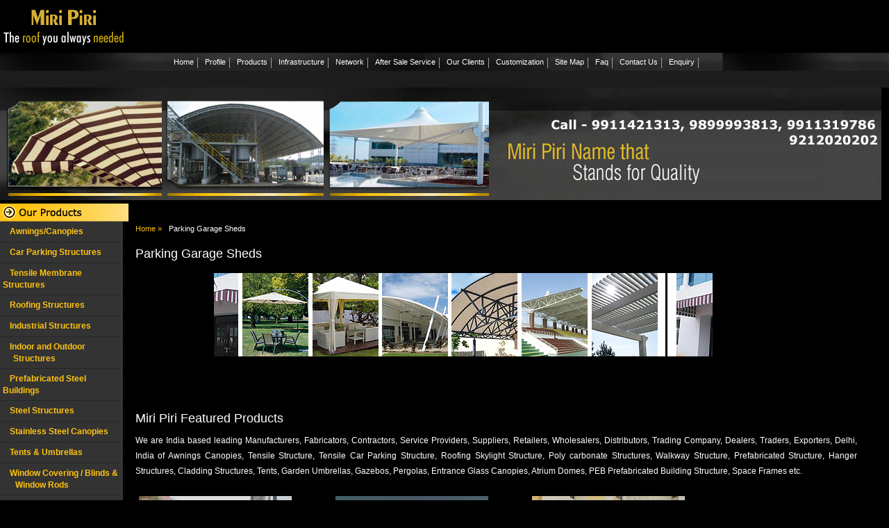

--- FILE ---
content_type: text/html
request_url: https://gurunanakawnings.com/parking-garage-sheds.html
body_size: 5558
content:
<!DOCTYPE html PUBLIC "-//W3C//DTD XHTML 1.0 Transitional//EN" "http://www.w3.org/TR/xhtml1/DTD/xhtml1-transitional.dtd">
<html xmlns="http://www.w3.org/1999/xhtml">
<head>
<meta http-equiv="Content-Type" content="text/html; charset=utf-8" />
<meta name="viewport" content="width=device-width, initial-scale=1.0">
<title>Bike Parking Sheds,Bike Parking Sheds,Bus Parking Shed,Car Parking Shelters,Commercial Parking Shed</title>
<meta name="Description" content="Covered Car Parking Structure,Fabric Parking Structures,Retractable Car Parking Sheds,Steel Car Parking Building,Tensile Membrane Car Parking Structures,Tensile Parking Shades."/>
<link rel="stylesheet" href="css/css.css" />
<link rel="stylesheet" href="css/responsive2.css" type="text/css"/>
<script type="text/javascript" src="js/sideshow.js"></script>
<script type="text/javascript" src="engine1/jquery.js"></script>
	<script type="text/javascript" src="engine1/script.js"></script>
    
    
    	<!-- Start VisualLightBox.com HEAD section -->
		<link rel="stylesheet" href="product/vlb_files1/vlightbox1.css" type="text/css" />
		<link rel="stylesheet" href="product/vlb_files1/visuallightbox.css" type="text/css" media="screen" />
<script src="product/vlb_engine/jquery.min.js" type="text/javascript"></script>
		<script src="product/vlb_engine/visuallightbox.js" type="text/javascript"></script>
      
		<!-- End VisualLightBox.com HEAD section -->
    
</head>

<body>
<div id="main">
<div class="main_inner">
<div id="Logo">
</div>
<div class="roof">
<img src="images/roof.jpg" /></div>
<div class="Clr"></div>


</div></div>
<div id="main">
<div class="main_inner">

<div class="R_Btn"></div>
            <div class="site-nav">
<div class="menu">
<ul>
<li><a href="index.html">Home</a></li>
<li><a href="profile.html">Profile</a></li>
<li><a href="window.html">Products</a></li>
<li><a href="profile.html#infrastructure">Infrastructure</a></li>
<li><a href="profile.html#network">Network</a></li>
<li><a href="profile.html#after-sale">After Sale Service</a></li>
<li><a href="clients.html">Our Clients</a></li>
<li><a href="profile.html#customization">Customization</a></li>
<li><a href="site-map.html">Site Map</a></li>
<li><a href="site-map.html#faq">Faq</a></li>
<li><a href="enquiry.html#contact">Contact Us</a></li>
<li><a href="enquiry.html">Enquiry</a></li>
</ul>


</div>

</div></div></div>

<div class="Clr"></div>
<div id="main">
<div class="main_inner">
<div class="header">
<img src="images/header-1.jpg" /></div>
<div class="header"><img src="images/header-2.jpg" /></div>
<div class="header"><img src="images/header-3.jpg" /></div>
<div class="header1"></div>
</div>
</div>
<div class="Clr"></div>

<div id="main">
<div class="main_inner">

<div class="product_left3">
</div>
<div class="product_left_back3">
<ul>
<li><a href="residential-awnings.html">Awnings/Canopies</a></li>
<li><a href="car-parking-structures.html">Car Parking Structures</a></li>
<li><a href="tensile-membrane-structures.html">Tensile Membrane Structures</a></li>
<li><a href="roofing-structures.html">Roofing Structures</a></li>

<li><a href="industrial-structures.html">Industrial Structures</a></li>
<li><a href="indoor-and-outdoor-structures.html">Indoor and Outdoor &nbsp;&nbsp;&nbsp;&nbsp;&nbsp;Structures</a></li>
<li><a href="prefabricated-steel-buildings.html">Prefabricated Steel Buildings</a></li>
<li><a href="steel-structures.html">Steel Structures</a></li>
<li><a href="stainless-steel-canopies.html">Stainless Steel Canopies</a></li>
<li><a href="tents-umbrellas.html">Tents & Umbrellas</a></li>
<li><a href="window.html">Window Covering / Blinds & &nbsp;&nbsp;&nbsp;&nbsp;&nbsp;&nbsp;Window Rods</a></li>
<li><a href="taurpaulin.html">Tarpaulin</a></li>
<li><a href="out-door-advertising.html">Outdoor Advertising Systems</a></li>	
	
<li><a href="architect-umbrellas.html">Architecural Umbrellas</a></li>
<li><a href="exhibition-events-hangers-structure.html">Exhibition Events Hangers &nbsp;&nbsp;&nbsp;Structure</a></li>
<li><a href="gazebo-spergolas.html">Gazebos pergolas</a></li>
<li><a href="glass-canopy-sheds.html">Glass Canopy Sheds</a></li>
<li><a href="poly-carbonate-dome-structures.html">Polycarbonate Structures</a></li>

<li><a href="portable-cabins.html">Portable Cabins</a></li>
<li><a href="space-frame-structures.html">Space Frame Structures</a></li>
<li><a href="swimming-pool-sheds-structures.html">Swimming Pool Structures</a></li>
<li><a href="tensile-roofing-structures.html">Tensile Structure</a></li>
<li><a href="walkway-structure.html">Walkway Structure</a></li>
<li><a href="Window-blinds.html">Window Blinds</a></li>
<li><a href="advertising-canopy-tents.html">Advertising Canopy Tents</a></li>
<li><a href="architectural-garden-gazebos.html">Architectural Garden Gazebos</a></li>
<li><a href="architectural-wooden-andmetal-pergolas.html">Architectural Wooden And &nbsp;&nbsp;&nbsp;&nbsp;&nbsp;&nbsp; Metal Pergolas</a></li>
<li><a href="awnings-in-4-pages.html">Awnings In 4 Pages</a></li>
<li><a href="carparking-shades.html">Car parking Shades</a></li>
<li><a href="car-parking-structures.html">Car Parking Structures</a></li>
<li><a href="covered-parking-structures.html">Covered Parking Structures</a></li>
<li><a href="exhibition-events-hangers-structure.html">Exhibition Events Hangers  &nbsp;&nbsp;&nbsp;&nbsp;Structure</a></li>
<li><a href="exhibition-stalls.html">Exhibition Stalls</a></li>
<li><a href="fabric-car-parking-structures.html">Fabric Car Parking Structures</a></li>
<li><a href="fabric-roof-structures.html">Fabric Roof Structures</a></li>
<li><a href="facad-structures.html">Facade Structures</a></li>
<li><a href="garden-umbrellas.html">Garden Umbrellas</a></li>
<li><a href="glass-canopy-entrance-roofing-sheds.html">Glass Canopy Entrance  &nbsp;&nbsp;&nbsp;&nbsp;&nbsp;&nbsp;Roofing Sheds</a></li>
<li><a href="outdoor-unipole-advertising-flexhoarding.html">Outdoor Unipole Advertising &nbsp;&nbsp;&nbsp;&nbsp; Flex Hoarding</a></li>
<li><a href="parking-garage-sheds.html">Parking Garage Sheds</a></li>
<li><a href="petrol-pump-canopy.html">Petrol Pump Canopy</a></li>
<li><a href="poly-carbonate-dome-structures.html">Poly Carbonate Dome  &nbsp;&nbsp;&nbsp;&nbsp;Structures</a></li>
<li><a href="polycarbonate-roofing-sheds.html">Polycarbonate Roofing Sheds</a></li>
<li><a href="portable-cabins.html">Portable Cabins</a></li>
<li><a href="prefabricated-structures.html">Prefabricated Structures</a></li>
<li><a href="retractable-roof-system-structures.html">Retractable Roof System  &nbsp;&nbsp;&nbsp;&nbsp;Structures</a></li>
<li><a href="retractable-tunnels.html">Retractable Tunnels</a></li>
<li><a href="roof-sheds.html">Roof Sheds</a></li>
<li><a href="roof-structures.html">Roof Structures</a></li>
<li><a href="mannequins-dummy.html">Mannequins Dummy</a></li>
<li><a href="sign-age-boards.html">Sign Age Boards</a></li>
<li><a href="skylight-roofing-structures.html">Skylight Roofing Structures</a></li>
<li><a href="swimming-pool-covers.html">Swimming Pool Covers</a></li>
<li><a href="swimming-pool-enclosures.html">Swimming Pool Enclosures</a></li>
<li><a href="swimming-pool-sheds-structures.html">Swimming Pool Sheds  &nbsp;&nbsp;&nbsp;&nbsp;Structures</a></li>
<li><a href="temporary-light-weight-sheds-shelters-structures.html">Temporary Light Weight  &nbsp;&nbsp;&nbsp;&nbsp;Sheds Shelters Structures</a></li>
<li><a href="tensile-roofing-structures.html">Tensile Roofing Structures</a></li>
<li><a href="tents.html">Tents</a></li>
<li><a href="vehicle-parking-sheds.html">Vehicle Parking Sheds</a></li>
<li><a href="vehicle-parking-structures.html">Vehicle Parking Structures</a></li>
<li><a href="walkway-structure.html">Walkway Structure</a></li>
<li><a href="warehouse-structures-shelters-sheds.html">Warehouse Structures  &nbsp;&nbsp;&nbsp;Shelters Sheds</a></li></ul>







</ul>


<img src="images/free-cd.jpg" />

<img src="images/punch.jpg" />

</div>	


<div class="content">
<div class="main_menu">
<ul>
<li>
<a href="index.html">Home »</a></li>
<li>
<a href="#" class="active">Parking Garage Sheds</a>
</li></ul>
<div class="Clr"></div>
<h3>Parking Garage Sheds</h3>

<div class="Clr"></div>







<div class="small_slide" align="center">

<div class="marquee" id="mycrawler2">
<img src="images/marquee14.jpg" alt=""/><br />
<p><a href="#" title="" >To see our complete Range, click here to call an Executive</a></p>
</div></div>


<div class="Clr"></div>
<h3>Miri Piri Featured Products</h3>
<p>We are India based leading Manufacturers, Fabricators, Contractors, Service Providers, Suppliers, Retailers, Wholesalers, Distributors, Trading Company, Dealers, Traders, Exporters, Delhi, India of Awnings Canopies, Tensile Structure, Tensile Car Parking Structure, Roofing Skylight Structure, Poly carbonate Structures, Walkway Structure, Prefabricated Structure, Hanger Structures, Cladding Structures, Tents, Garden Umbrellas, Gazebos, Pergolas, Entrance Glass Canopies, Atrium Domes, PEB Prefabricated Building Structure, Space Frames etc.</p>


<div class="Clr"></div>

<div id="vlightbox1">
<span class="vlightbox1" href="#" title="Bike Parking Sheds" >
<img src="images/Bike Parking Sheds.jpg" alt="Bike Parking Sheds"/><br /><h3>Bike Parking Sheds</h3></span>


<span class="vlightbox1" href="#" title="Bus Parking Shed" >
<img src="images/Bus Parking Shed.jpg" alt="Bus Parking Shed"/><br /><h3>Bus Parking Shed</h3></span>
<span class="vlightbox1" href="#" title="Car Parking Shelters" >
<img src="images/Car Parking Shelters.jpg" alt="Car Parking Shelters"/><br /><h3>Car Parking Shelters</h3></span>
<span class="vlightbox1" href="#" title="Commercial Parking Shed" >
<img src="images/Commercial Parking Shed.jpg" alt="Commercial Parking Shed"/><br /><h3>Commercial Parking Shed</h3></span>

<span class="vlightbox1" href="#" title="Covered Car Parking Structure" >
<img src="images/Covered Car Parking Structure.jpg" alt="Covered Car Parking Structure"/><br /><h3>Covered Car Parking Structure</h3></span>
<span class="vlightbox1" href="#" title="Fabric Parking Structures" >
<img src="images/Fabric Parking Structures.jpg" alt="Fabric Parking Structures"/><br /><h3>Fabric Parking Structures</h3></span>


<span class="vlightbox1" href="#" title="Retractable Car Parking Sheds" >
<img src="images/Retractable Car Parking Sheds.jpg" alt="Retractable Car Parking Sheds"/><br /><h3>Retractable Car Parking Sheds</h3></span>
<span class="vlightbox1" href="#" title="Steel Car Parking Building" >
<img src="images/Steel Car Parking Building.jpg" alt="Steel Car Parking Building"/><br /><h3>Steel Car Parking Building</h3></span>

<span class="vlightbox1" href="#" title="Tensile Membrane Car Parking Structures" >
<img src="images/Tensile Membrane Car Parking Structures.jpg" alt="Tensile Membrane Car Parking Structures"/><br /><h3>Tensile Membrane Car Parking Structures</h3></span>
<span class="vlightbox1" href="#" title="Tensile Parking Shades" >
<img src="images/Tensile Parking Shades.jpg" alt="Tensile Parking Shades"/><br /><h3>Tensile Parking Shades</h3></span>






	</div>


<div class="table">
 
  <table width="100%"  class="table">
    <tbody>
      <tr>
        <td colspan="6"><div align="center">
          <h5>: : Our Products : :</h5>
        </div></td>
      </tr>
      <tr>
        <td width="30%" align="justify"><div><a href="residential-awnings.html">Awnings/Canopies</a></div></td>
        <td colspan="5" width="70%"><div><a href="residential-awnings.html">Residential Awnings</a>  | 
         <a href="other-products-services.html">Other Products / Services</a>  |  <a href="commercial-awnings.html">Commercial Awnings</a>  |
          <a href="custome-made-awnings.html">Custom Made Awnings</a>  |  <a href="canopies-shades.html">Canopies / Shades</a>  |  
         <a href="fixed-structure.html">Fixed and Tensile Structure</a></div></td>
      </tr>
      <tr>
        <td align="justify" width="30%"><div><a href="car-parking-structures.html">Car Parking Structures</a></div></td>
        <td colspan="5" width="70%"><div><a href="car-parking-structures.html">Car Parking Structures</a></div></td>
      </tr>
      <tr>
        <td align="justify"><div><a href="tensile-membrane-structures.html">Tensile Membrane Structures</a></div></td>
        <td colspan="5"><div><a href="tensile-membrane-structures.html">Tensile Membrane Structures</a></div></td>
      </tr>
      <tr>
        <td align="justify"><div><a href="roofing-structures.html">Roofing Structures</a></div></td>
        <td colspan="5"><div><a href="roofing-structures.html">Roofing Structures</a></div></td>
      </tr>
      <tr>
        <td align="justify"><div><a href="industrial-structures.html">Industrial Structures</a></div></td>
        <td colspan="5"><div><a href="industrial-structures.html">Industrial Structures</a></div></td>
      </tr>
      <tr>
        <td align="justify"><div><a href="indoor-and-outdoor-structures.html">Indoor and Outdoor Structures</a></div></td>
        <td colspan="5"><div><a href="indoor-and-outdoor-structures.html">Indoor and Outdoor Structures</a></div></td>
      </tr>
      <tr>
        <td align="justify"><div><a href="prefabricated-steel-buildings.html">Prefabricated Steel Buildings</a></div></td>
        <td colspan="5"><div><a href="prefabricated-steel-buildings.html">Prefabricated Steel Buildings</a></div></td>
      </tr>
      <tr>
        <td align="justify"><div><a href="steel-structures.html">Steel Structures</a></div></td>
        <td colspan="5"><div><a href="steel-structures.html">Steel Structures</a></div></td>
      </tr>
      <tr>
        <td align="justify"><div><a href="stainless-steel-canopies.html">Stainless Steel Canopies</a></div></td>
        <td colspan="5"><div><a href="stainless-steel-canopies.html">Stainless Steel Canopies</a></div></td>
      </tr>
      <tr>
        <td align="justify" width="30%"><div><a href="tents-umbrellas.html">Tents &amp; Umbrellas</a></div></td>
        <td colspan="5" width="70%"><div><a href="tents-umbrellas.html">Tents</a>  |  <a href="#" title="" >Umbrellas</a></div></td>
      </tr>
      <tr>
        <td align="justify" width="30%"><div><a href="window.html">Window Covering / Blinds &amp; Window Rods</a></div></td>
        <td colspan="5" width="70%"><div><a href="window.html">Window Blinds</a>  |  <a href="#" title="" >Window Rods</a></div></td>
      </tr>
      <tr>
        <td align="justify" width="30%"><div><a href="taurpaulin.html">Tarpaulin</a></div></td>
        <td colspan="5" width="70%"><div><a href="taurpaulin.html">Tarpaulin Fabrics</a>  |  <a href="tarpaulin-covers.html">Tarpaulin Covers</a></div></td>
      </tr>
      <tr>
        <td align="justify" width="30%"><div><a href="out-door-advertising.html">Outdoor Advertising Systems</a></div></td>
        <td colspan="5" width="70%"><div><a href="out-door-advertising.html">Advertising Tents</a>  |  <a href="display-banners.html">Display Banners</a>  |  
        <a href="out-door-advertising1.html">Display Systems</a></div></td>
      </tr>
    </tbody>
  </table>
  <br />
</div>


<div class="Clr"></div>
<div>&nbsp;</div>
<div>&nbsp;</div>
<div class="footer">
<ul>
<li><a href="index.html">Home |</a></li>
<li><a href="profile.html">Profile | </a></li>
<li><a href="window.html"> Products |</a></li>
<li><a href="profile.html#infrastructure"> Infrastructure | </a></li>
<li><a href="profile.html#network">Network |</a></li>
<li><a href="clients.html"> Our Clients | </a></li>
<li><a href="profile.html#customization"> Customization | </a></li>
<li> <a href="site-map.html">Site Map |</a> </li>
<li><a href="site-map.html#faq"> Faq |</a></li>
<li><a href="enquiry.html#contact"> Contact Us |</a></li>
<li><a href="enquiry.html">Enquiry</a></li>


</ul></div>


<div class="Clr"></div>
<div>&nbsp;</div>
<div>&nbsp;</div>

<div class="table">
  <table width="100%" class="table">
    <tbody>
      <tr>
        <td colspan="6"><div align="center">
          <h3>Our pan India Service in the following cities</h3>
        </div></td>
      </tr>
      <tr>
        <td width="20%" align="justify"><div><a href="andhra-pradesh.html">Andhra Pradesh</a></div></td>
        <td colspan="1" width="80%"><div><a href="visakhapatnam.html">Visakhapatnam</a>  |
          <a href="vijayawada.html">Vijayawada</a>  |  <a href="tirupati.html">Tirupati</a>  |  <a href="hyderabad.html">Hyderabad</a>  |  <a href="srikakulam.html">Srikakulam</a>  | <a href="amalapuram.html">Amalapuram</a></div></td>
      </tr>
      <tr>
        <td align="justify" width="14%"><div><a href="arunachal-pradesh.html" >Arunachal Pradesh</a></div></td>
        <td colspan="5" width="14%"><div><a href="itanagar.html">Itanagar</a>  |  <a href="tawang.html">Tawang</a>  |  <a href="bhismaknagar.html">Bhismaknagar</a>  |  <a href="malinithan.html">Malinithan</a>  |  </div></td>
      </tr>
      <tr>
        <td align="justify"><div><a href="assam.html">Assam</a></div></td>
        <td colspan="5" width="14%"><div><a href="guwahati.html">Guwahati</a>  |  <a href="tezpur.html">Tezpur</a>  |  <a href="gauripur.html">Gauripur</a>  |  <a href="sibsagar.html">Sibsagar</a>  |  
        <a href="silchar.html">Silchar</a>  |  <a href="doomdooma.html">Doomdooma</a></div></td>
      </tr>
      <tr>
        <td align="justify"><div><a href="bihar.html">Bihar</a></div></td>
        <td colspan="5"><div><a href="patna.html">Patna</a>  |  <a href="bodh-gaya.html">Bodh Gaya</a>  |  
        <a href="darbhanga.html">Darbhanga</a>  |  <a href="aurangabad.html">Aurangabad </a>  |  <a href="buxur.html">Buxur</a>  |  <a href="katihar.html">Katihar</a></div></td>
      </tr>
      <tr>
        <td align="justify"><div><a href="chhattisgarh.html">Chhattisgarh</a></div></td>
        <td colspan="5"><div><a href="bhilai.html">Bhilai</a>  |  <a href="bilaspur.html">Bilaspur</a> | <a href="naya-raipur.html">Naya Raipur </a>  |  <a href="raipur.html">Raipur </a>  |  <a href="raigarh.html"
      >Raigarh</a>  |  <a href="rajnandgaon.html">Rajnandgaon </a>  |  <a href="durg.html" >Durg</a></div></td>
      </tr>
      <tr>
        <td align="justify"><div><a href="goa.html">Goa</a></div></td>
        <td colspan="5"><div><a href="panjim.html">Panjim </a>  |  <a href="mapusa.html">Mapusa</a>  |  <a href="margao.html">Margao</a>  |  <a href="vasco.html" >Vasco</a>  |  <a href="ponda.html">Ponda</a>  |
          <a href="rajnandgaon.html">Rajnandgaon</a></div></td>
      </tr>
      <tr>
        <td align="justify"><div><a href="gujarat.html">Gujarat</a></div></td>
        <td colspan="5"><div><a href="bhavnagar.html">Bhavnagar</a>  |  <a href="gandhinagar.html">Gandhinagar</a>  |  <a href="porbandar.html">Porbandar</a>  | 
         <a href="vadodra.html">Vadodra</a>  |  <a href="godhra.html">Godhra</a>  |  <a href="jamnagar.html">Jamnagar</a></div></td>
      </tr>
      <tr>
        <td align="justify"><div><a href="haryana.html">Haryana</a></div></td>
        <td colspan="5"><div><a href="bhiwani.html">Bhiwani</a>  |  <a href="faridabad.html">Faridabad</a>  |  <a href="gurgaon.html">Gurgaon</a>  |  <a href="hisar.html">Hisar</a>  |  <a href="jhajjar.html">Jhajjar</a>  |
          <a href="jind.html">Jind</a><a href="karnal.html">Karnal</a>  |  <a href="kurukshetra.html">Kurukshetra</a>  |  <a href="mahendragarh.html">Mahendragarh</a>  |  <a href="palwal.html">Palwal</a>  |  <a href="panchkula.html">Panchkula</a>  |  <a href="Panipat.html">Panipat</a><a href="rewari.html">Rewari</a>  |  <a href="rohtak.html">Rohtak</a>  |  <a href="sonipat.html">Sonipat</a>  |  <a href="yamunanagar.html">Yamunanagar</a>  |  <a href="sirsa.html">Sirsa</a>  |  <a href="mewat.html">Mewat</a></div></td>
      </tr>
      <tr>
        <td align="justify"><div><a href="himachal-pradesh.html" >Himachal Pradesh</a></div></td>
        <td colspan="5"><div><a href="chamba.html">Chamba</a>  |  <a href="dalhousie.html">Dalhousie</a>  |  <a href="dharamshala.html" >Dharamshala</a>  |  <a href="kullu.html">Kullu</a>  |  <a href="manali.html">Manali</a>  |  
        <a href="shimla.html">Shimla</a>  |  <a href="solan.html">Solan</a></div></td>
      </tr>
      <tr>
        <td align="justify" width="14%"><div><a href="jammu-kashmir.html">Jammu Kashmir</a></div></td>
        <td colspan="5" width="86%"><div><a href="gulmarg.html">Gulmarg</a>  |  <a href="jammu-city.html">Jammu City</a>  |  <a href="leh.html">Leh </a>  |  <a href="pahalgam.html">Pahalgam</a>  |  
        <a href="sopore.html">Sopore</a>  |  <a href="srinagar.html">Srinagar</a>  |  <a href="udhampur.html">Udhampur</a></div></td>
      </tr>
      <tr>
        <td align="justify" width="14%"><div><a href="jharkhand.html">Jharkhand</a></div></td>
        <td colspan="5" width="86%"><div><a href="bokaro.html">Bokaro</a>  |  <a href="dhanbad.html">Dhanbad</a>  |  <a href="hazaribagh.html">Hazaribagh</a>  |  <a href="ranchi.html">Ranchi</a>  |
          <a href="garhwa.html">Garhwa</a>  |  <a href="jamtara.html">Jamtara</a>  |  <a href="ramgarh.html">Ramgarh</a></div></td>
      </tr>
         <tr>
        <td align="justify" width="14%"><a href="kerala.html">Kerala</a></td>
        <td colspan="5" width="86%"><div><a href="alappuzha.html">Alappuzha </a>  |  <a href="bekal.html">Bekal</a>  | 
         <a href="ernakulam.html">Ernakulam</a>  |  <a href="kochi.html">Kochi</a>  |  <a href="palakkad.html">Palakkad</a>  |  <a href="periyar.html">Periyar </a>  |  <a href="thiruvananthapuram.html">Thiruvananthapuram</a></div></td>
      </tr>
      <tr>
        <td width="14%" align="justify"><div><a href="madhya-pradesh.html">Madhya Pradesh</a></div></td>
        <td colspan="5" width="14%"><div><a href="bhopal.html">Bhopal </a>  |  <a href="indore.html">Indore </a>  |  <a href="jabalpur.html">Jabalpur </a>  |  <a href="ujjain.html">Ujjain </a>  | 
         <a href="satna.html">Satna</a>  |  <a href="gwalior.html">Gwalior</a>  |  <a href="indore.html">Indore</a></div></td>
      </tr>
      <tr>
        <td align="justify" width="14%"><div><a href="maharashtra.html">Maharashtra</a></div></td>
        <td colspan="5" width="14%"><div><a href="mumbai.html">Mumbai</a>  |  
        <a href="aurangabad.html">Aurangabad</a>  |  <a href="kolhlapur.html" >Kolhlapur</a>  |  <a href="thane.html">Thane</a>  |  <a href="solapur.html">Solapur</a></div></td>
      </tr>
      <tr>
        <td align="justify"><div><a href="manipur.html">Manipur</a></div></td>
        <td colspan="5" width="14%"><div><a href="imphal.html">Imphal </a>  |  <a href="kakching.html">Kakching</a>  |  <a href=".html">Mayang</a>  |  <a href=".html">Thoubal</a>  | <a href="ukhrul.html">Ukhrul</a> </div></td>
      </tr>
      <tr>
        <td align="justify"><div><a href="meghalaya.html">Meghalaya</a></div></td>
        <td colspan="5" width="14%"><div><a href="shillong.html">Shillong </a>  |  <a href="cheerapunjee.html">Cheerapunjee </a>  |
          <a href="tura.html">Tura </a>  |  <a href="mawsynram.html">Mawsynram </a>  |  <a href="jowai.html">Jowai </a> </div></td>
      </tr>
      <tr>
        <td align="justify"><div><a href="mizoram.html">Mizoram</a></div></td>
        <td colspan="5" width="14%"><div><a href="aizawl.html">Aizawl </a>  |  <a href="lunglei.html">Lunglei </a>  |  <a href="champhai.html">Champhai</a></div></td>
      </tr>
      <tr>
        <td align="justify"><div><a href="nagaland.html">Nagaland</a></div></td>
        <td colspan="5" width="14%"><div><a href="dimapur.html">Dimapur </a>  |  <a href="kohima.html">Kohima </a>  |  <a href="zunheboto.html">Zunheboto</a></div></td>
      </tr>
      <tr>
        <td align="justify"><div><a href="odisha.html">Odisha</a></div></td>
        <td colspan="5" width="14%"><div><a href="balasore.html">Balasore</a>  |  <a href="bhubaneshwar.html">Bhubaneshwar</a>  |  <a href="cuttack.html">Cuttack </a>  |  <a href="puri.html">Puri </a>  | 
         <a href="rourkela.html">Rourkela</a></div></td>
      </tr>
      <tr>
        <td align="justify"><div><a href="punjab.html">Punjab</a></div></td>
        <td colspan="5"><a href="amritsar.html">Amritsar </a>  |  <a href="bathinda.html">Bathinda </a>  |  <a href=".html">Ferozepur </a>  |  <a href="jalandhar.html">Jalandhar </a>  | <a href="patiala.html">Patiala </a>  |  <a href="phagwara.html">Phagwara </a><a href="ludhiana.html">Ludhiana </a>  |  <a href="sirhind.html">Sirhind </a>  |  <a href="anandpur-sahib.html">Anandpur Sahib</a>  | 
         <a href="hoshiarpur.html">Hoshiarpur </a>  |  <a href="gurdaspur.html">Gurdaspur </a>  |  <a href="mohali.html">Mohali </a><a href="fazilka.html">Fazilka </a>  |  <a href="kapurthala.html">Kapurthala </a>  |  <a href="sangrur.html"
        >Sangrur </a>  |  <a href="barnala.html">Barnala </a>  |  <a href="muktsar.html">Muktsar</a></td>
      </tr>
      <tr>
        <td align="justify"><div><a href="rajasthan.html">Rajasthan</a></div></td>
        <td colspan="5"><div><a href="ajmer.html">Ajmer </a>  |  <a href="barmer.html">Barmer </a>  |  <a href="bikaner.html">Bikaner </a>  |  <a href="pali.html">Pali </a>  |  <a href="sawai-madhopur.html">Sawai Madhopur </a>  |  
        <a href="bhiwadi.html">Bhiwadi </a><a href="alwar.html">Alwar </a>  |  <a href="bharatpur.html">Bharatpur </a>  |  <a href="jaipur.html">Jaipur </a>  |  <a href="jodhpur.html">Jodhpur </a>  |  <a href="mount-abu.html">Mount Abu </a>  |
          <a href="neemrana.html">Neemrana </a><a href="bhilwara.html">Bhilwara </a>  |  <a href="chittaurgarh.html">Chittaurgarh </a>  |  <a href="jaisalmer.html">Jaisalmer </a>  |  <a href="kota.html">Kota </a>  |  <a href="nagaur.html">Nagaur </a>
         <a href="udaipur.html">Udaipur </a>  | 
         <a href="dholpur.html">Dholpur </a>  |  <a href="hanumangarh.html">Hanumangarh </a>  |  <a href="hangapur.html">Gangapur </a>  |  <a href="dausa.html">Dausa </a>  |  <a href="hindaun.html">Hindaun </a>| <a href="jalore.html">Jalore</a></div></td>
      </tr>
      <tr>
        <td align="justify" width="14%"><div><a href="sikkim.html">Sikkim</a></div></td>
        <td colspan="5" width="14%"><div><a href="gangtok.html">Gangtok</a>  |  <a href="mangan.html">Mangan</a>  |  <a href="namchi.html">Namchi </a>  |  <a href="geyzing.html">Geyzing</a></div></td>
      </tr>
      <tr>
        <td align="justify" width="14%"><div><a href="tamil-nadu.html">Tamil Nadu</a></div></td>
        <td colspan="5"><div><a href="coimbatore.html">Coimbatore</a> | <a href="kanyakumari.html">Kanyakumari</a> | <a href="madurai.html">Madurai</a> | <a href="ooty.html">Ooty</a> | <a href="pudukkottai.html">Pudukkottai</a> | <a href="shiva-ganga.html">Shiva Ganga</a> | <a href="tiruchchirappalli.html">Tiruchchirappalli</a> | <a href="vellore.html">Vellore</a> | <a href="thiruvannamalai.html">Thiruvannamalai</a> | <a href="chennai.html">Chennai</a> | <a href="erode.html">Erode</a> | <a href="kodaikanal.html">Kodaikanal</a> | <a href="mahabalipuram.html">Mahabalipuram </a>  |
           <a href="nagercoil.html">Nagercoil </a>  |  <a href="pollachi.html">Pollachi </a>  |  <a href="rameshwaram.html">Rameshwaram </a>  |  <a href="thanjavur.html">Thanjavur </a><a href="tirunelveli.html">Tirunelveli </a>  | 
           <a href="tiruppur.html">Tiruppur </a>  |  <a href="kanchipuram.html">Kanchipuram </a>  |  <a href="karaikudi.html">Karaikudi </a>  |  <a href="salem.html">Salem </a>  |  <a href="annasalai.html">Annasalai</a>
          <a href=".html">Hosur</a></div></td>
      </tr>
      <tr>
        <td align="justify" width="14%"><div><a href="telangana.html">Telangana</a></div></td>
        <td colspan="5"><div><a href="hyderabad.html">Hyderabad </a>  |  <a href="medak.html">Medak </a>  |  <a href="adilabad.html">Adilabad </a>  |  <a href="nalgonda.html">Nalgonda </a>  |  <a href="khammam.html">Khammam </a>  | 
         <a href="nizamabad.html">Nizamabad</a><a href="karimnagar.html">Karimnagar </a>  |  <a href="rangareddy.html">Rangareddy </a>  |  <a href="mahbubnagar.html">Mahbubnagar </a>  |  <a href="warangal.html">Warangal</a></div></td>
      </tr>
      <tr>
        <td align="justify" width="14%"><div><a href="#">Utter Pradesh</a></div></td>
        <td colspan="5"><div><a href="lucknow.html">Lucknow </a>  |  <a href="kanpur.html">Kanpur </a>  |  <a href="agra.html">Agra </a>  |  <a href="ghaziabad.html">Ghaziabad </a>  |  <a href="greater-noida.html">Greater Noida </a>  | 
         <a href="allahabad.html">Allahabad</a> | <a href="karimnagar.html">Noida </a>  |  <a href="meerut.html">Meerut </a>  |<a href="aligarh.html">Aligarh </a></div></td>
      </tr>
      <tr>
        <td align="justify" width="14%"><div><a href="delhi.html">Delhi</a></div></td>
        <td colspan="5"><div><a href="new-delhi.html">New Delhi </a>  |  <a href="delhi-ncr.html">Delhi NCR </a> </td>
        
      </tr>
    </tbody>
  </table>



<div class="Clr"></div>
<div>&nbsp;</div>
<div>&nbsp;</div>
<div class="border"></div>
<div>&nbsp;</div>
<div>&nbsp;</div>


<div class="footer_bottom">
Copyright 2008-13, Miri Piri Sheds & Structures Pvt. Ltd, All Rights Reserved, Powered by Miri Piri Group</div></div></div></div></div>
</div>


<script type="text/javascript">
$(document).ready(function(){
$('.R_Btn').click(function(){
$(".menu").slideToggle();
});			
function checkWidth() {
var windowSize = $(window).width();
if (windowSize < 800) {
$('.R_Btn').show();
$(".menu").hide(); 
}
else {
$(".menu").show();
}
}
checkWidth();
$(window).resize(checkWidth);
});
$(window).scroll(function(){

if ($(this).scrollTop() > 100) {
$('.scrollup').fadeIn();
} else {
$('.scrollup').fadeOut();
}
}); 
$('.scrollup').click(function(){
$("html, body").animate({ scrollTop: 0 }, 600);
return false;
});
</script> 


</body>
</html>


--- FILE ---
content_type: text/css
request_url: https://gurunanakawnings.com/css/css.css
body_size: 1272
content:
@charset "utf-8";
/* CSS Document */


html, body, div, span, object, iframe,  h1, h2, h3, h4, h5, h6, p, abbr, address, img, strong, ol, ul, li,  form, label, table, article, aside, canvas, footer, header, hgroup, nav, section, audio, video {padding:0; margin:0; border:0; outline:0; font-size:100%;}
body {font-family:Arial, Helvetica, sans-serif;font-size:14px; color:#626262; padding:0;  background:#000;}
h1, h2, h3, h4 {font-family:Arial, Helvetica, sans-serif;color:#494946; font-weight:bold;}
h1 { font-size:30px; margin:10px 0;}
h2 { font-size:22px;}
h3 { font-size:16px;}
h4 { font-size:14px;}
a { text-decoration:none; color:#000; text-decoration:none; padding:0px; font-size:14px !important;}
li { list-style:none;}
p { line-height:22px; margin-bottom:10px;}
strong {color:#4a4a4a;}
header {width:100%; padding:10px 0; }
article { padding:20px 0;}


.Clr {padding:0; margin:0; line-height:0; clear:both;}




#main{width:100%; padding:0px 0; height:0 auto;}
.main_inner {width:1345px; margin:0 auto; padding:0; height:0 auto; background-size:100%;}
.top_bar{width:1345px; background:url(../images/top-bg.jpg) repeat-x; margin:0 auto; padding:0; height:78px; background-size:100%;}
.roof{float:right; width:auto; height:auto; width:15%; background-size:100%;}

#Logo { float:left; background:url(../images/gurunanak.jpg); width:50%; height:78px; background-size:100%; }

 .menu{background:url(../images/link-bg1.jpg) no-repeat; margin:0 auto; padding:0; height:28px; background-size:100%;}
 .menu ul{list-style:none; margin:0 auto; padding:0; height:0 auto; width:800px; background-size:100%;}
 .menu ul li{list-style:none; font-size:12px !important; color:#fff; background-size:100%;}
 .menu ul li a{list-style:none;  height:15px; margin-top:7px; margin-left:10px;  font-size:11px !important; float:left; color:#fff; BORDER-RIGHT: #9f9c9c 1px solid;
 PADDING-RIGHT: 5px; white-space:0; text-align:center; }
.menu ul li a:hover{list-style:none; height:7px;  float:left; COLOR: #ffc311; TEXT-DECORATION: underline}


.header{float:left; background-size:100%;}
.header1{float:left; background-size:100%; width:565px; background:url(../images/punchline2.jpg) no-repeat; height:162px; }

/************product left pannel*************/

.product_left{background:url(../images/our-products.jpg) no-repeat;  padding:10px; width:165px; height:31px; background-size:100%; }
.product_left_back{width:185px; background:rgb(65, 65, 65); height:269em; margin-top:-1.4em; padding-bottom:10px; float:left; display:block; background-size:100%; }



.product_left_back ul li{list-style:none; color:#ffc311;  background:url(../images/new-line.jpg) no-repeat bottom; text-align:left; padding:4px; background-size:100%;	}
.product_left_back ul li a{list-style:none; color:#ffc311; text-decoration:none; padding:0px; margin-left:10px; font-weight:600; 
 font-size:11.5px !important; width:185px; text-align:justify; line-height:1.9; }
 
 .product_left_back ul li a:hover{color:#fff;}
 
 .product_left_back ul li ul li{list-style:none; color:#ffc311;  background:url(../images/new-line.jpg) no-repeat bottom; text-align:left; padding:4px; background-size:100%;	}
.product_left_back ul li ul li a{list-style:none; color:#FFF; text-decoration:none; padding:0px; margin-left:5px; font-weight:normal; 
 font-size:10.5px !important; width:185px; text-align:justify; line-height:1.9; }
.link_color{color:#FF0 !important; font-size:11.5px !important;}



.product_left1{background:url(../images/our-products.jpg) no-repeat;  padding:10px; width:165px; height:31px; background-size:100%; }
.product_left_back1{width:185px; background:rgb(65, 65, 65); height:226em; margin-top:-1.4em; padding-bottom:10px; float:left; display:block; background-size:100%; }



.product_left_back1 ul li{list-style:none; color:#ffc311;  background:url(../images/new-line.jpg) no-repeat bottom; text-align:left; padding:4px; 
background-size:100%;	}
.product_left_back1 ul li a{list-style:none; color:#ffc311; text-decoration:none; padding:0px; margin-left:10px; font-weight:600; 
 font-size:11.5px !important; width:185px; text-align:justify; line-height:1.9;}
 
 .product_left_back1 ul li a:hover{color:#fff;}
 
 .product_left_back1 ul li ul li{list-style:none; color:#ffc311;  background:url(../images/new-line.jpg) no-repeat bottom; text-align:left; padding:4px; background-size:100%;	}
.product_left_back1 ul li ul li a{list-style:none; color:#FFF; text-decoration:none; padding:0px; margin-left:5px; font-weight:normal; 
 font-size:10.5px !important;  text-align:justify; line-height:1.9; }
.link_color1{color:#FF0 !important; font-size:11.5px !important;}






.product_left2{background:url(../images/our-products.jpg) no-repeat;  padding:10px; width:165px; height:31px; background-size:100%; }
.product_left_back2{width:185px; background:rgb(65, 65, 65); height:105em; margin-top:-1.4em; padding-bottom:10px; float:left; display:block; background-size:100%; }



.product_left_back2 ul li{list-style:none; color:#ffc311;  background:url(../images/new-line.jpg) no-repeat bottom; text-align:left; padding:4px; background-size:100%;	}
.product_left_back2 ul li a{list-style:none; color:#ffc311; text-decoration:none; padding:0px; margin-left:10px; font-weight:600; 
 font-size:11.5px !important; width:185px; text-align:justify; line-height:1.9; }
 
 .product_left_back2 ul li a:hover{color:#fff;}
 
 .product_left_back2 ul li ul li{list-style:none; color:#ffc311;  background:url(../images/new-line.jpg) no-repeat bottom; text-align:left; padding:4px; background-size:100%;	}
.product_left_back2 ul li ul li a{list-style:none; color:#FFF; text-decoration:none; padding:0px; margin-left:5px; font-weight:normal; 
 font-size:10.5px !important; width:185px; text-align:justify; line-height:1.9; }
.link_color1{color:#FF0 !important; font-size:11.5px !important;}




.product_left3{background:url(../images/our-products.jpg) no-repeat;  padding:10px; width:165px; height:31px; background-size:100%; }
.product_left_back3{width:185px; background:rgb(65, 65, 65); height:162em; margin-top:-1.4em; padding-bottom:10px; float:left; display:block; background-size:100%; }



.product_left_back3 ul li{list-style:none; color:#ffc311;  background:url(../images/new-line.jpg) no-repeat bottom; text-align:left; padding:4px; background-size:100%;	}
.product_left_back3 ul li a{list-style:none; color:#ffc311; text-decoration:none; padding:0px; margin-left:10px; font-weight:600; 
 font-size:11.5px !important; width:185px; text-align:justify; line-height:1.9; }
 
 .product_left_back3 ul li a:hover{color:#fff;}
 
 .product_left_back3 ul li ul li{list-style:none; color:#ffc311;  background:url(../images/new-line.jpg) no-repeat bottom; text-align:left; padding:4px; background-size:100%;	}
.product_left_back3 ul li ul li a{list-style:none; color:#FFF; text-decoration:none; padding:0px; margin-left:5px; font-weight:normal; 
 font-size:10.5px !important; width:185px; text-align:justify; line-height:1.9; }





.main_menu{font-size:12px; color:#ffc311; float:left; padding-left:5px; margin-top:-2em; width:85%; background-size:100%; }
.main_menu ul li{font-size:12px; color:#ffc311; float:left; padding-left:10px; 	}
.main_menu ul li a{font-size:11.4px !important; color:#ffc311; float:left;	}
.main_menu ul li a:hover{color:#fff;}
.main_menu .img1{width:49%; float:left;}
.active{color:#fff !important;}

.main_menu h3{font-size:18px; color:#fff; font-weight:500; padding-left:10px; text-align:justify; margin-top:20px; background-size:100%;	}
.main_menu h2{font-size:14px; color:#fff; font-weight:500; padding-left:10px; text-align:justify; margin-top:20px; background-size:100%;	}
.main_menu p{font-size:12px; color:#fff; padding-left:10px; text-align:justify; margin-top:10px; background-size:100%;	}
.para{color:#fff000 !important;}

.our_product{width:auto;  padding-left:30px; background-size:100%;} 

.our_product ul li{list-style:circle; line-height:1.5; font-size:11.5px; color:#fff; float:none;}

.our_product1{width:auto;  padding-left:30px;} 

.our_product1 ul li{list-style:decimal; line-height:1.5; font-size:11.5px; color:#fff; float:none;}


.small_slide{ width:980px; padding:10px; background-size:100%;}
.marquee{width:980px;  padding:20px; background-size:100%;}

.table{width:95%; margin-left:2em; float:left; background:#000; color:#fff !important; background-size:100%;}
.table h5{PADDING-RIGHT: 0px;
  PADDING-LEFT: 0px;
  FONT-WEIGHT: bold;
  FONT-SIZE: 12px;
  PADDING-BOTTOM: 0px;
  MARGIN: 0px;
  COLOR: #fec619;
  PADDING-TOP: 0px;
  FONT-FAMILY: Verdana,Arial,MS Sans Serif;
}
.table a{ color:#999 !important; font-size:12px !important; padding:3px !important; text-align:center; }

.table a:hover{ color:#fff !important; font-size:12px !important; padding:3px !important;}
.table tr td{border:1px solid #ccc !important; padding:5px;}

.footer{width:1080px; background-size:100%;  }
.footer ul{list-style:none; margin-left:15em; }
.footer ul li{list-style:none; color:#fff; }
.footer ul li a{list-style:none; color:#fff;	}

.border{border-bottom:1px dotted #fff !important; width:1000px; background-size:100%; }

.footer_bottom{text-align:center;}



.R_Btn {
  background: url(../images/R_Btn.png) center center no-repeat;
  width: 40px;
  height: 40px;
  float: right;
  margin-right: 30px;
  display: none;
}


--- FILE ---
content_type: text/css
request_url: https://gurunanakawnings.com/css/responsive2.css
body_size: 418
content:
@charset "utf-8";
/* CSS Document */

@media screen and (min-width: 1100px) and (max-width: 1360px) {
	
.main_inner {width:100%; margin:0 auto; padding:0; height:0 auto; background-size:100%;}
.top_bar{width:100%; background:url(../images/top-bg.jpg) repeat-x; margin:0 auto; padding:0; height:78px; background-size:100%;}
.roof{float:none; width:auto; height:auto; width:15%;}
.menu{background:url(../images/link-bg1.jpg) no-repeat #1c1c1c; margin:0 auto; padding:0; background-size:100%; height:50px !important; width:100%;}

	.product_left_back1{width:13.8%; background:#333; height:auto; margin-top:-1.4em; padding-bottom:10px; float:left; display:block; background-size:100%; }
	.product_left_back1 ul li{list-style:none; color:#ffc311;  background:none; border-bottom:1px solid #292828; text-align:left; padding:4px; background-size:100%;	}
	
	
	.product_left_back2{width:13.8%; background:#333; height:auto; margin-top:-1.4em; padding-bottom:10px; float:left; display:block; background-size:100%; }
	.product_left_back2 ul li{list-style:none; color:#ffc311;  background:none; border-bottom:1px solid #292828; text-align:left; padding:4px; background-size:100%;	}
	
	.product_left_back3{width:13.8%; background:#333; height:auto; margin-top:-1.4em; padding-bottom:10px; float:left; display:block; background-size:100%; }
	.product_left_back3 ul li{list-style:none; color:#ffc311;  background:none; border-bottom:1px solid #292828; text-align:left; padding:4px; background-size:100%;	}
	
	.product_left_back{width:100%; background:#333; height:auto; margin-top:-1.4em; padding-bottom:10px; float:left; display:block; background-size:100%; }
	.product_left_back ul li{list-style:none; color:#ffc311;  background:none; border-bottom:1px solid #292828; text-align:left; padding:4px; background-size:100%;	}
	
	.product_left_back1 ul li ul li{list-style:none; color:#ffc311;  background:none; border-bottom:1px solid #292828; text-align:left; padding:4px; background-size:100%;}
	.product_left_back2 ul li ul li{list-style:none; color:#ffc311;  background:none; border-bottom:1px solid #292828; text-align:left; padding:4px; background-size:100%;}
.product_left_back3 ul li ul li{list-style:none; color:#ffc311;  background:none; border-bottom:1px solid #292828; text-align:left; padding:4px; background-size:100%;}

	
	.header{float:left; background-size:100%; width:18.2%;}
	.header1{float:right; background-size:100%; width:45%; height:162px;  background:url(../images/punchline2.jpg) no-repeat !important;}
	#Logo { float:left; background:url(../images/gurunanak.jpg) no-repeat; background:#000; width:80%; height:auto; background-size:100% 	; }
	.roof{float:left;  height:auto; width:15%; background-size:100%;}
	
.main_menu{font-size:12px; color:#ffc311; float:left; padding:8px;  width:82%; background-size:90%; }
	.small_slide{ width:90%; padding:10px; background-size:90%;}
.footer{width:100%; background-size:100%;  }
.border{border-bottom:1px dotted #fff !important; width:100%; background-size:100%; }
}
@media screen and (min-width: 667px) and (max-width: 1099px) {

.main_inner {width:100%; margin:0 auto; padding:0; height:0 auto; background-size:100%;}
.top_bar{width:100%; background:url(../images/top-bg.jpg) repeat-x; margin:0 auto; padding:0; height:78px; background-size:100%;}

.menu{background:#1c1c1c; margin:0 auto; padding:0; background-size:100%; height:46px !important; width:100%;}

	.product_left_back{width:12%; background:#333; height:auto; margin-top:-1.4em; padding-bottom:10px; float:left; display:block; background-size:100%; }
	.product_left_back ul li{list-style:none; color:#ffc311;  background:none; border-bottom:1px solid #292828; text-align:left; padding:4px; background-size:100%;	}
	
		.product_left_back1{width:19.5%; background:#333; height:auto; margin-top:-1.4em; padding-bottom:10px; float:left; display:block; background-size:100%; }
	.product_left_back1 ul li{list-style:none; color:#ffc311;  background:none; border-bottom:1px solid #292828; text-align:left; padding:4px; background-size:100%;	}
	
	.product_left_back2{width:19.5%; background:#333; height:auto; margin-top:-1.4em; padding-bottom:10px; float:left; display:block; background-size:100%; }
	.product_left_back2 ul li{list-style:none; color:#ffc311;  background:none; border-bottom:1px solid #292828; text-align:left; padding:4px; background-size:100%;	}
	.product_left_back2 ul li ul li{list-style:none; color:#ffc311;  background:none; border-bottom:1px solid #292828; text-align:left; padding:4px; background-size:100%;}
	
	.product_left_back3{width:19.5%; background:#333; height:auto; margin-top:-1.4em; padding-bottom:10px; float:left; display:block; background-size:100%; }
	.product_left_back3 ul li{list-style:none; color:#ffc311;  background:none; border-bottom:1px solid #292828; text-align:left; padding:4px; background-size:100%;	}
	.product_left_back3 ul li ul li{list-style:none; color:#ffc311;  background:none; border-bottom:1px solid #292828; text-align:left; padding:4px; background-size:100%;}
	
	.product_left_back1 ul li ul li{list-style:none; color:#ffc311;  background:none; border-bottom:1px solid #292828; text-align:left; padding:4px; background-size:100%;}
	
	.header{float:left; background-size:100%; width:28.2%;}
	.header1{float:right; background-size:100%; width:60%; height:162px;  background:url(../images/punchline2.jpg) no-repeat !important;}
	#Logo { float:left; background:url(../images/gurunanak.jpg) no-repeat; background:#000; width:100%; height:auto; background-size:100% 	; }
	.roof{float:none;  height:auto; width:15%; background-size:100%;}
.main_menu{font-size:12px; color:#ffc311; float:left; padding:8px;  width:78%; background-size:90%; }
	.small_slide{ width:90%; padding:10px; background-size:90%;}
.footer{width:100%; background-size:100%;  }
.border{border-bottom:1px dotted #fff !important; width:100%; background-size:100%; }
.footer ul{list-style:none; margin-left:2em; }

}
@media screen and (min-width: 480px) and (max-width: 666px) {
	
.main_inner {width:100%; margin:0 auto; padding:0; height:0 auto; background-size:100%;}
.top_bar{width:100%; background:url(../images/top-bg.jpg) repeat-x; margin:0 auto; padding:0; height:78px; background-size:100%;}

.menu{background:#1c1c1c; margin:0 auto; padding:0; background-size:100%; height:60px !important; width:100%;}

	.product_left_back{width:100%; background:#333; height:auto; margin-top:-1.4em; padding-bottom:10px; float:left; display:block; background-size:100%; }
	.product_left_back ul li{list-style:none; color:#ffc311;  background:none; border-bottom:1px solid #292828; text-align:left; padding:4px; background-size:100%;	}
	
	.product_left_back1{width:100%; background:#333; height:auto; margin-top:-1.4em; padding-bottom:10px; float:left; display:block; background-size:100%; }
	.product_left_back1 ul li{list-style:none; color:#ffc311;  background:none; border-bottom:1px solid #292828; text-align:left; padding:4px; background-size:100%;	}
	
	
	.product_left_back1 ul li ul li{list-style:none; color:#ffc311;  background:none; border-bottom:1px solid #292828; text-align:left; padding:4px; background-size:100%;}
	
	
	.product_left_back2{width:100%; background:#333; height:auto; margin-top:-1.4em; padding-bottom:10px; float:left; display:block; background-size:100%; }
	.product_left_back2 ul li{list-style:none; color:#ffc311;  background:none; border-bottom:1px solid #292828; text-align:left; padding:4px; background-size:100%;	}
	
	
	.product_left_back2 ul li ul li{list-style:none; color:#ffc311;  background:none; border-bottom:1px solid #292828; text-align:left; padding:4px; background-size:100%;}
	
	
	.product_left_back3{width:100%; background:#333; height:auto; margin-top:-1.4em; padding-bottom:10px; float:left; display:block; background-size:100%; }
	.product_left_back3 ul li{list-style:none; color:#ffc311;  background:none; border-bottom:1px solid #292828; text-align:left; padding:4px; background-size:100%;}
	.product_left_back3 ul li ul li{list-style:none; color:#ffc311;  background:none; border-bottom:1px solid #292828; text-align:left; padding:4px; background-size:100%;}
	
	
	.header{float:none; background-size:100%; width:28.2%;}
.header1{float:none; background-size:100%; width:60%; height:162px;  background:url(../images/punchline2.jpg) no-repeat !important;}
	#Logo { float:left; background:url(../images/gurunanak.jpg) no-repeat; background:#000; width:70%; height:auto; background-size:80% 	; }
	.roof{float:none;  height:auto; width:15%; background-size:100%;}
.main_menu{font-size:12px; color:#ffc311; float:none; padding:8px;  width:95%; background-size:90%; }
	.small_slide{ width:90%; padding:10px; background-size:90%;}
.footer{width:100%; background-size:100%;  }
.border{border-bottom:1px dotted #fff !important; width:100%; background-size:100%; }
.footer ul{list-style:none; margin-left:2em; }
}
@media screen and (min-width: 300px) and (max-width: 480px) {
	.main_inner {width:100%; margin:0 auto; padding:0; height:0 auto; background-size:100%;}
.top_bar{width:100%; background:url(../images/top-bg.jpg) repeat-x; margin:0 auto; padding:0; height:78px; background-size:100%;}

.menu{background:#1c1c1c; margin:0 auto; padding:0; background-size:100%; height:60px !important; width:100%;}

	.product_left_back{width:100%; background:#333; height:auto; margin-top:-1.4em; padding-bottom:10px; float:left; display:block; background-size:100%; }
	.product_left_back ul li{list-style:none; color:#ffc311;  background:none; border-bottom:1px solid #292828; text-align:left; padding:4px; background-size:100%;	}
	
	.product_left_back1{width:100%; background:#333; height:auto; margin-top:-1.4em; padding-bottom:10px; float:left; display:block; background-size:100%; }
	.product_left_back1 ul li{list-style:none; color:#ffc311;  background:none; border-bottom:1px solid #292828; text-align:left; padding:4px; background-size:100%;	}
	.product_left_back1 ul li ul li{list-style:none; color:#ffc311;  background:none; border-bottom:1px solid #292828; text-align:left; padding:4px; background-size:100%;	}


.product_left_back2{width:100%; background:#333; height:auto; margin-top:-1.4em; padding-bottom:10px; float:left; display:block; background-size:100%; }
	.product_left_back2 ul li{list-style:none; color:#ffc311;  background:none; border-bottom:1px solid #292828; text-align:left; padding:4px; background-size:100%;	}
	.product_left_back2 ul li ul li{list-style:none; color:#ffc311;  background:none; border-bottom:1px solid #292828; text-align:left; padding:4px; background-size:100%;	}
 
 
 .product_left_back3{width:100%; background:#333; height:auto; margin-top:-1.4em; padding-bottom:10px; float:left; display:block; background-size:100%; }
	.product_left_back3 ul li{list-style:none; color:#ffc311;  background:none; border-bottom:1px solid #292828; text-align:left; padding:4px; background-size:100%;	}
	.product_left_back3 ul li ul li{list-style:none; color:#ffc311;  background:none; border-bottom:1px solid #292828; text-align:left; padding:4px; background-size:100%;	}
 
 
 
	.header{float:none; background-size:100%; width:28.2%;}
	.header1{float:none; background-size:100%; width:60%; height:162px;  background:url(../images/punchline2.jpg) no-repeat !important;}
	#Logo { float:left; background:#000; width:70%; height:auto; background-size:80% 	; }
	.roof{float:none;  height:auto; width:15%; background-size:100%;}
.main_menu{font-size:12px; color:#ffc311; float:none; padding:8px;  width:95%; background-size:90%; }
	.small_slide{ width:90%; padding:10px; background-size:90%;}
.footer{width:100%; background-size:100%;  }
.border{border-bottom:1px dotted #fff !important; width:100%; background-size:100%; }
.footer ul{list-style:none; margin-left:2em; }
			
}

--- FILE ---
content_type: text/css
request_url: https://gurunanakawnings.com/product/vlb_files1/vlightbox1.css
body_size: 1
content:

#vlightbox1 {
	width:100%;
	zoom:1;	
color:#fff;
}
#vlightbox1 .vlightbox1 {
	display:-moz-inline-stack;
	display:inline-block;
	zoom:1;
	*display:inline;
	position:relative;
	vertical-align:top;
	margin:5px;
	width:250px;
	font-family:Trebuchet,Tahoma,Arial,sans-serif;
	font-size:11px;
	font-weight:normal;
	text-decoration:none;
	text-align:justify;
	opacity:0.87;
	color:#fff;
	outline:none;
	padding:10px;
	
}
#vlightbox1 .vlightbox1 p{
	margin:0;
	color:#fff;
		text-align:left;
}

#vlightbox1 .vlightbox1 h3{
	margin:0;
	color:#fff;
	text-align:left;
	line-height:1.4;
		font-size:14px;
		width:220px;
}


.req {
   
    FONT-SIZE: 11px;
	border:1px solid #fff;
	width:130px;
	margin-left:10px;
	color:#fff;
	height:30px;
	background:#000;
	cursor:pointer;
}

.req a{
  
	color:#fff; 
}

#vlightbox1 .vlightbox1:hover, #vlightbox1 .vlightbox1 a:hover{
	opacity:1;
}
#vlightbox1 .vlightbox1 img{
	display:block;
	border:none;
	color:#FF0;
	margin:0;
		max-width:100%;
	background-size:100%;
}
#vlightbox1 .vlightbox1 div {display:none}


--- FILE ---
content_type: text/css
request_url: https://gurunanakawnings.com/product/vlb_files1/visuallightbox.css
body_size: 998
content:
#vlb1overlay{
	position:absolute;
	top:0;
	left:0;
	z-index:190;
	width:100%;
	height:auto;
	
}

#vlb1lightbox{
	position:absolute;
	top:20px;
	left:0;
	width:100%;
	z-index:200;
	text-align:center;
	color:#fff;	line-height:0;
}
#vlb1lightbox td{
	vertical-align:top;
}
#vlb1lightbox a, #vlb1lightbox a:hover {
	border-bottom:none;
	color:#fff;
	text-decoration:underline;
}

#vlb1lightbox a img{ border:none; }

#vlb1outerImageContainer{
	width:auto;
	height:auto; /* without this line error in IE8 detected */
	margin:0 auto;
	position:relative;
}

#vlb1lightboxImage{
	width:100%;
	height:100%;
}

#vlb1imageContainerMain{
	margin:0 auto;
	overflow:visible;
	position:relative;
	font-size:0;/* ie fix - big info bar*/
}

#vlb1imageContainer{
	width:10px;
	height:10px;
	margin:0 auto;
	overflow:hidden;
	background-color:#fff;
	position:relative;
	font-size:0;/* ie fix - big info bar*/
}

#vlb1loading{
	position:absolute;
	top:40%;
	left:0%;
	height:25%;
	width:100%;
	text-align:center;
	font-size:10px;
	z-index:1;
}
#vlb1loadingLink {
	display:block;
	margin:0 auto;
	padding:0;
	width:32px;
	height:32px;
	background:url(loading.gif) center center no-repeat;
	text-indent:-9999px;
}
#vlb1hoverNav{
	position:absolute;
	top:0;
	left:0;
	height:100%;
	width:100%;
	z-index:10;
}
#vlb1imageContainer>#hoverNav{ left:0;}
#vlb1prevLinkImg, #vlb1nextLinkImg{
	top:0;
	width:48px;
	height:100%;
	position:absolute;
	z-index:20;
	outline-style:none;
	display:block;
	text-indent:-9999px;
	background:none;
	}
* html #vlb1prevLinkImg,* html #vlb1nextLinkImg{
	background-image:url([data-uri]); /* Trick IE into showing hover */
}
#vlb1prevLinkImg { left: 0; }
#vlb1nextLinkImg { right: 0; }
#vlb1prevLinkImg:hover, #vlb1prevLinkImg.hover, #vlb1prevLinkImg:visited:hover { 
	background:url(prev.png) 5% center no-repeat; 
	_background-image:url(prev_ie6.gif)
}
#vlb1nextLinkImg:hover, #vlb1nextLinkImg.hover, #vlb1nextLinkImg:visited:hover { 
	background:url(next.png) 97% center no-repeat; 
	_background-image:url(next_ie6.gif)
}


#vlb1imageDataContainer{
	font:10px Verdana, Helvetica, sans-serif;
	font-family:"Lucida Grande","Lucida Sans Unicode",Arial,Verdana,sans-serif;
	font-size:12px;
	background-color:#fff;
	width:100%;
}

#vlb1imageData{
	overflow:hidden;
	width:100%;
}
#vlb1imageDetails{ width:70%; float:left; text-align:left; 	padding:10px 10px 0 0;}
#vlb1caption{ font-weight:bold; display:block;}
#vlb1numberDisplay{ display:block; float:left; padding:3px 10px 0 0;}
#vlb1detailsNav{display:block; float:left;   padding:0; }	
#vlb1prevLinkDetails, #vlb1nextLinkDetails, #vlb1slideShowControl{ background-repeat:no-repeat; outline-style:none; display:block; float:left;}
#vlb1prevLinkDetails { margin:3px; margin-top:0px; width:24px;height:24px; background:url(prevlabel.gif) left center;}
#vlb1nextLinkDetails { margin:3px; margin-top:0px; width:24px;height:24px; background:url(nextlabel.gif) right center;}

#vlb1slideShowControl.started{
	background-image:url(pause.gif);
}

#vlb1slideShowControl{
	display:block;
	width:24px; 
	height:24px; 
	float:left;
	background:url(start.gif);
	background-position:center center;
	background-repeat:no-repeat;
	}

#vlb1close{
	padding:20px 0 0;
	float:right;
}
#vlb1closeLink {
	display:block; outline-style:none; margin:0; padding:0; text-decoration:none; 
	width:32px;
	height:32px;
	background:url(close.gif) no-repeat;
}	
		
	
.clearfix:after { content:"."; display:block; height:0; clear:both; visibility:hidden;}
* html>body .clearfix {display:inline-block; width:100%;}

* html .clearfix {
	/* Hides from IE-mac \*/
	height:1%;
	/* End hide from IE-mac */
}	
	

#vlb1outerImageFrame{
	border:solid 1px red;
	height:100%;
	width:100%;
	position:absolute;
}


#vlb1outerImageContainer{
	overflow:visible;
}
#vlb1outerImageContainer td{
	text-align:center;
	padding:0;
}

#vlb1lightboxFrameBody{
	background-color:#fff;
	border:solid 1px #fff; /* hack for opera table small cell width */
}

#vlb1outerImageContainer td, #vlb1outerImageContainer tr{
	font-size:0;
	border:0 none;
}
/* frame style */
#vlb1outerImageContainer td.tl, #vlb1outerImageContainer td.br{
	height:38px;
	width:38px;
}
.vlb{display:none;}
#vlb1outerImageContainer td.tl{
	background-image:url(borderTopLeft.png);
	_background-image:none;
	_filter:progid:DXImageTransform.Microsoft.AlphaImageLoader(src='index_files/vlb_files1/borderTopLeft.png', sizingMethod='scale');
}
#vlb1outerImageContainer td.tc{
	background-image:url(borderTopCenter.png);
	_background-image:none;
	_filter:progid:DXImageTransform.Microsoft.AlphaImageLoader(src='index_files/vlb_files1/borderTopCenter.png', sizingMethod='scale');
}
#vlb1outerImageContainer td.tr{
	background-image:url(borderTopRight.png);
	_background-image:none;
	_filter:progid:DXImageTransform.Microsoft.AlphaImageLoader(src='index_files/vlb_files1/borderTopRight.png', sizingMethod='scale');
}
#vlb1outerImageContainer td.ml{
	background-image:url(borderMiddleLeft.png);
	_background-image:none;
	_filter:progid:DXImageTransform.Microsoft.AlphaImageLoader(src='index_files/vlb_files1/borderMiddleLeft.png', sizingMethod='scale');
}
#vlb1outerImageContainer td.mr{
	background-image:url(borderMiddleRight.png);
	_background-image:none;
	_filter:progid:DXImageTransform.Microsoft.AlphaImageLoader(src='index_files/vlb_files1/borderMiddleRight.png', sizingMethod='scale');
}
#vlb1outerImageContainer td.bl{
	background-image:url(borderBottomLeft.png);
	_background-image:none;
	_filter:progid:DXImageTransform.Microsoft.AlphaImageLoader(src='index_files/vlb_files1/borderBottomLeft.png', sizingMethod='scale');
}
#vlb1outerImageContainer td.bc{
	background-image:url(borderBottomCenter.png);
	_background-image:none;
	_filter:progid:DXImageTransform.Microsoft.AlphaImageLoader(src='index_files/vlb_files1/borderBottomCenter.png', sizingMethod='scale');
}
#vlb1outerImageContainer td.br{
	background-image:url(borderBottomRight.png);
	_background-image:none;
	_filter:progid:DXImageTransform.Microsoft.AlphaImageLoader(src='index_files/vlb_files1/borderBottomRight.png', sizingMethod='scale');
}

